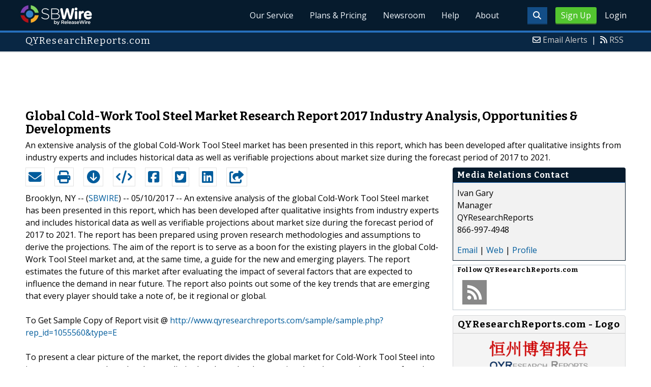

--- FILE ---
content_type: text/html; charset=UTF-8
request_url: http://www.sbwire.com/press-releases/global-cold-work-tool-steel-market-research-report-2017-industry-analysis-opportunities-developments-804343.htm
body_size: 9418
content:
<!doctype html>
<html lang="en">
<head>
<title>Global Cold-Work Tool Steel Market Research Report 2017</title>
<meta charset="utf-8">
<meta name="viewport" content="initial-scale=1" />
<link rel="icon" type="image/x-icon" href="/favicon.ico" />
<link rel="shortcut icon" href="/favicon.ico" type="image/x-icon" />
<link rel="apple-touch-icon" sizes="76x76" href="/apple-touch-icon-76x76.png">
<link rel="apple-touch-icon" sizes="152x152" href="/apple-touch-icon-152x152.png">
<link rel="apple-touch-icon" sizes="120x120" href="/apple-touch-icon-120x120.png">
<link rel="apple-touch-icon" sizes="180x180" href="/apple-touch-icon-120x120.png">
    <link rel="manifest" href="/manifest.json">
<meta name="Keywords" content="Global Cold-Work Tool Steel Market, Cold-Work Tool Steel" />
<meta name="Description" content="Press Release issued May 10, 2017: An extensive analysis of the global Cold-Work Tool Steel market has been presented in this report, which has been developed after qualitative insights from industry experts and includes historical data as well as verifiable projections about market size during the forecast period of 2017 to 2021. The report has been prepared using proven research methodologies and assumptions to derive the projections. The aim of the report is to serve as a boon for the existing players in the global Cold-Work Tool Steel market and, at the same time, a guide for the new and emerging players. The report estimates the future of this market after evaluating the impact of several factors that are expected to influence the demand in near future. The report also points out some of the key trends that are emerging that every player should take a note of, be it regional or global." />
<meta property="article:published_time" content="2017-05-10T13:32:00-05:00"/><meta property="article:publisher" content="https://www.sbwire.com/" /><meta property="fb:page_id" content="76322804502" /><meta property="og:site_name" content="SBWire"/><meta property="og:url" content="http://www.sbwire.com/press-releases/global-cold-work-tool-steel-market-research-report-2017-industry-analysis-opportunities-developments-804343.htm"/><meta property="og:type" content="article"/><meta property="og:locale" content="en_US"/><meta property="og:title" content="Global Cold-Work Tool Steel Market Research Report 2017" /><meta property="og:description" content="" /><meta property="og:image" content="http://media.releasewire.com/photos/show/?id=110674" /><meta name="twitter:card" content="summary_large_image" /><meta name="twitter:site" content="@sbwire" /><meta name="twitter:url" content="http://www.sbwire.com/press-releases/global-cold-work-tool-steel-market-research-report-2017-industry-analysis-opportunities-developments-804343.htm" /><meta name="twitter:creator" content="@sbwire" /><meta property="twitter:image:src" content="//media.releasewire.com/photos/show/?id=110674&amp;size=full" />    <link crossorigin="anonymous"
          href="//assets.releasewire.com/css/main.min.211.css"
          media="all" rel="stylesheet">
    <script src="https://kit.fontawesome.com/4d3206a23e.js" crossorigin="anonymous"></script>

    <script>
        var _rollbarConfig = {
            accessToken: '40820d8aa7a34eceb4f1c5dbf10cd01b',
            captureUncaught: true,
            captureUnhandledRejections: true,
            payload: {
                server: { host: 'www.sbwire.com' } ,                 environment: 'development'
            }
        };
        // Rollbar Snippet
        !function(r){var e={};function o(n){if(e[n])return e[n].exports;var t=e[n]={i:n,l:!1,exports:{}};return r[n].call(t.exports,t,t.exports,o),t.l=!0,t.exports}o.m=r,o.c=e,o.d=function(r,e,n){o.o(r,e)||Object.defineProperty(r,e,{enumerable:!0,get:n})},o.r=function(r){"undefined"!=typeof Symbol&&Symbol.toStringTag&&Object.defineProperty(r,Symbol.toStringTag,{value:"Module"}),Object.defineProperty(r,"__esModule",{value:!0})},o.t=function(r,e){if(1&e&&(r=o(r)),8&e)return r;if(4&e&&"object"==typeof r&&r&&r.__esModule)return r;var n=Object.create(null);if(o.r(n),Object.defineProperty(n,"default",{enumerable:!0,value:r}),2&e&&"string"!=typeof r)for(var t in r)o.d(n,t,function(e){return r[e]}.bind(null,t));return n},o.n=function(r){var e=r&&r.__esModule?function(){return r.default}:function(){return r};return o.d(e,"a",e),e},o.o=function(r,e){return Object.prototype.hasOwnProperty.call(r,e)},o.p="",o(o.s=0)}([function(r,e,o){"use strict";var n=o(1),t=o(5);_rollbarConfig=_rollbarConfig||{},_rollbarConfig.rollbarJsUrl=_rollbarConfig.rollbarJsUrl||"https://cdn.rollbar.com/rollbarjs/refs/tags/v2.24.0/rollbar.min.js",_rollbarConfig.async=void 0===_rollbarConfig.async||_rollbarConfig.async;var a=n.setupShim(window,_rollbarConfig),l=t(_rollbarConfig);window.rollbar=n.Rollbar,a.loadFull(window,document,!_rollbarConfig.async,_rollbarConfig,l)},function(r,e,o){"use strict";var n=o(2),t=o(3);function a(r){return function(){try{return r.apply(this,arguments)}catch(r){try{console.error("[Rollbar]: Internal error",r)}catch(r){}}}}var l=0;function i(r,e){this.options=r,this._rollbarOldOnError=null;var o=l++;this.shimId=function(){return o},"undefined"!=typeof window&&window._rollbarShims&&(window._rollbarShims[o]={handler:e,messages:[]})}var s=o(4),d=function(r,e){return new i(r,e)},c=function(r){return new s(d,r)};function u(r){return a((function(){var e=this,o=Array.prototype.slice.call(arguments,0),n={shim:e,method:r,args:o,ts:new Date};window._rollbarShims[this.shimId()].messages.push(n)}))}i.prototype.loadFull=function(r,e,o,n,t){var l=!1,i=e.createElement("script"),s=e.getElementsByTagName("script")[0],d=s.parentNode;i.crossOrigin="",i.src=n.rollbarJsUrl,o||(i.async=!0),i.onload=i.onreadystatechange=a((function(){if(!(l||this.readyState&&"loaded"!==this.readyState&&"complete"!==this.readyState)){i.onload=i.onreadystatechange=null;try{d.removeChild(i)}catch(r){}l=!0,function(){var e;if(void 0===r._rollbarDidLoad){e=new Error("rollbar.js did not load");for(var o,n,a,l,i=0;o=r._rollbarShims[i++];)for(o=o.messages||[];n=o.shift();)for(a=n.args||[],i=0;i<a.length;++i)if("function"==typeof(l=a[i])){l(e);break}}"function"==typeof t&&t(e)}()}})),d.insertBefore(i,s)},i.prototype.wrap=function(r,e,o){try{var n;if(n="function"==typeof e?e:function(){return e||{}},"function"!=typeof r)return r;if(r._isWrap)return r;if(!r._rollbar_wrapped&&(r._rollbar_wrapped=function(){o&&"function"==typeof o&&o.apply(this,arguments);try{return r.apply(this,arguments)}catch(o){var e=o;throw e&&("string"==typeof e&&(e=new String(e)),e._rollbarContext=n()||{},e._rollbarContext._wrappedSource=r.toString(),window._rollbarWrappedError=e),e}},r._rollbar_wrapped._isWrap=!0,r.hasOwnProperty))for(var t in r)r.hasOwnProperty(t)&&(r._rollbar_wrapped[t]=r[t]);return r._rollbar_wrapped}catch(e){return r}};for(var p="log,debug,info,warn,warning,error,critical,global,configure,handleUncaughtException,handleAnonymousErrors,handleUnhandledRejection,captureEvent,captureDomContentLoaded,captureLoad".split(","),f=0;f<p.length;++f)i.prototype[p[f]]=u(p[f]);r.exports={setupShim:function(r,e){if(r){var o=e.globalAlias||"Rollbar";if("object"==typeof r[o])return r[o];r._rollbarShims={},r._rollbarWrappedError=null;var l=new c(e);return a((function(){e.captureUncaught&&(l._rollbarOldOnError=r.onerror,n.captureUncaughtExceptions(r,l,!0),e.wrapGlobalEventHandlers&&t(r,l,!0)),e.captureUnhandledRejections&&n.captureUnhandledRejections(r,l,!0);var a=e.autoInstrument;return!1!==e.enabled&&(void 0===a||!0===a||"object"==typeof a&&a.network)&&r.addEventListener&&(r.addEventListener("load",l.captureLoad.bind(l)),r.addEventListener("DOMContentLoaded",l.captureDomContentLoaded.bind(l))),r[o]=l,l}))()}},Rollbar:c}},function(r,e,o){"use strict";function n(r,e,o,n){r._rollbarWrappedError&&(n[4]||(n[4]=r._rollbarWrappedError),n[5]||(n[5]=r._rollbarWrappedError._rollbarContext),r._rollbarWrappedError=null);var t=e.handleUncaughtException.apply(e,n);o&&o.apply(r,n),"anonymous"===t&&(e.anonymousErrorsPending+=1)}r.exports={captureUncaughtExceptions:function(r,e,o){if(r){var t;if("function"==typeof e._rollbarOldOnError)t=e._rollbarOldOnError;else if(r.onerror){for(t=r.onerror;t._rollbarOldOnError;)t=t._rollbarOldOnError;e._rollbarOldOnError=t}e.handleAnonymousErrors();var a=function(){var o=Array.prototype.slice.call(arguments,0);n(r,e,t,o)};o&&(a._rollbarOldOnError=t),r.onerror=a}},captureUnhandledRejections:function(r,e,o){if(r){"function"==typeof r._rollbarURH&&r._rollbarURH.belongsToShim&&r.removeEventListener("unhandledrejection",r._rollbarURH);var n=function(r){var o,n,t;try{o=r.reason}catch(r){o=void 0}try{n=r.promise}catch(r){n="[unhandledrejection] error getting `promise` from event"}try{t=r.detail,!o&&t&&(o=t.reason,n=t.promise)}catch(r){}o||(o="[unhandledrejection] error getting `reason` from event"),e&&e.handleUnhandledRejection&&e.handleUnhandledRejection(o,n)};n.belongsToShim=o,r._rollbarURH=n,r.addEventListener("unhandledrejection",n)}}}},function(r,e,o){"use strict";function n(r,e,o){if(e.hasOwnProperty&&e.hasOwnProperty("addEventListener")){for(var n=e.addEventListener;n._rollbarOldAdd&&n.belongsToShim;)n=n._rollbarOldAdd;var t=function(e,o,t){n.call(this,e,r.wrap(o),t)};t._rollbarOldAdd=n,t.belongsToShim=o,e.addEventListener=t;for(var a=e.removeEventListener;a._rollbarOldRemove&&a.belongsToShim;)a=a._rollbarOldRemove;var l=function(r,e,o){a.call(this,r,e&&e._rollbar_wrapped||e,o)};l._rollbarOldRemove=a,l.belongsToShim=o,e.removeEventListener=l}}r.exports=function(r,e,o){if(r){var t,a,l="EventTarget,Window,Node,ApplicationCache,AudioTrackList,ChannelMergerNode,CryptoOperation,EventSource,FileReader,HTMLUnknownElement,IDBDatabase,IDBRequest,IDBTransaction,KeyOperation,MediaController,MessagePort,ModalWindow,Notification,SVGElementInstance,Screen,TextTrack,TextTrackCue,TextTrackList,WebSocket,WebSocketWorker,Worker,XMLHttpRequest,XMLHttpRequestEventTarget,XMLHttpRequestUpload".split(",");for(t=0;t<l.length;++t)r[a=l[t]]&&r[a].prototype&&n(e,r[a].prototype,o)}}},function(r,e,o){"use strict";function n(r,e){this.impl=r(e,this),this.options=e,function(r){for(var e=function(r){return function(){var e=Array.prototype.slice.call(arguments,0);if(this.impl[r])return this.impl[r].apply(this.impl,e)}},o="log,debug,info,warn,warning,error,critical,global,configure,handleUncaughtException,handleAnonymousErrors,handleUnhandledRejection,_createItem,wrap,loadFull,shimId,captureEvent,captureDomContentLoaded,captureLoad".split(","),n=0;n<o.length;n++)r[o[n]]=e(o[n])}(n.prototype)}n.prototype._swapAndProcessMessages=function(r,e){var o,n,t;for(this.impl=r(this.options);o=e.shift();)n=o.method,t=o.args,this[n]&&"function"==typeof this[n]&&("captureDomContentLoaded"===n||"captureLoad"===n?this[n].apply(this,[t[0],o.ts]):this[n].apply(this,t));return this},r.exports=n},function(r,e,o){"use strict";r.exports=function(r){return function(e){if(!e&&!window._rollbarInitialized){for(var o,n,t=(r=r||{}).globalAlias||"Rollbar",a=window.rollbar,l=function(r){return new a(r)},i=0;o=window._rollbarShims[i++];)n||(n=o.handler),o.handler._swapAndProcessMessages(l,o.messages);window[t]=n,window._rollbarInitialized=!0}}}}]);
        // End Rollbar Snippet
    </script>

    <!--[if lt IE 9 ]>
    <script crossorigin="anonymous" src="//assets.releasewire.com/js/plugins/modernizr.js?v=360"></script>
    <![endif]-->
<!--[if (gte IE 6)&(lte IE 8)]>
<script crossorigin="anonymous" src="//assets.releasewire.com/js/plugins/selectivizr-min.js"></script>
<![endif]-->
    <script crossorigin="anonymous" src="//ajax.googleapis.com/ajax/libs/jquery/3.4.1/jquery.min.js"></script>
    <script>
        window.jQuery || document.write('<script crossorigin="anonymous" src="//assets.releasewire.com/js/jquery/jquery-3.4.1.min.js"><\/script>');
    </script>
<script async src="//pagead2.googlesyndication.com/pagead/js/adsbygoogle.js"></script><script type="text/javascript">var addthis_config={username:"sbwire","data_track_clickback":true, services_exclude: "print, email,  favorites", data_ga_property: "UA-350568-22", data_ga_social : true, ui_cobrand:"ReleaseWire",ui_header_background:"#CBD4DB",ui_header_color:"#000000"}; </script><link rel="canonical" href="http://www.sbwire.com/press-releases/global-cold-work-tool-steel-market-research-report-2017-industry-analysis-opportunities-developments-804343.htm" /><link rel="amphtml" href="http://www.sbwire.com/press-releases/amp/global-cold-work-tool-steel-market-research-report-2017-industry-analysis-opportunities-developments-804343.htm" /><link rel="alternate" type="application/json+oembed" href="https://publisher.releasewire.com/oembed/?url=http%3A%2F%2Frwire.com%2F804343&amp;format=json" title="Global Cold-Work Tool Steel Market Research Report 2017 Industry Analysis, Opportunities &amp; Developments" /><link type="text/css" media="screen" rel="stylesheet" href="//assets.releasewire.com/js/colorbox/colorbox.css" /><link rel="shortlink" type="text/html" href="http://rwire.com/804343" /><meta name="geo.position" content="0.000000;0.000000" /><meta name="ICBM" content="0.000000,0.000000" /><script type="application/ld+json">{
    "@context": "http://schema.org",
    "@type": "NewsArticle",
    "mainEntityOfPage": {
        "@type": "WebPage",
        "@id": "http://www.sbwire.com/press-releases/global-cold-work-tool-steel-market-research-report-2017-industry-analysis-opportunities-developments-804343.htm"
    },
    "headline": "Global Cold-Work Tool Steel Market Research Report 2017 Industry Analysis, Opportunities &amp; Developments",
    "datePublished": "2017-05-10T13:32:00-05:00",
    "dateModified": "2017-05-10T13:32:00-05:00",
    "image": {
        "@type": "ImageObject",
        "url": "https://media.releasewire.com/photos/show/?id=110674",
        "height": "76",
        "width": "236"
    },
    "author": {
        "@type": "Organization",
        "name": "QYResearchReports.com"
    },
    "publisher": {
        "@type": "Organization",
        "name": "SBWire",
        "logo": {
            "@type": "ImageObject",
            "url": "http://www.releasewire.com/css/images/logo-sbwire.png",
            "width": "141",
            "height": "39"
        }
    },
    "description": "An extensive analysis of the global Cold-Work Tool Steel market has been presented in this report, which has been developed after qualitative insights from industry experts and includes historical data as well as verifiable projections about market size during the forecast period of 2017 to 2021. The report has been prepared using proven research methodologies and assumptions to derive the projections. The aim of the report is to serve as a boon for the existing players in the global Cold-Work Tool Steel market and, at the same time, a guide for the new and emerging players. The report estimates the future of this market after evaluating the impact of several factors that are expected to influence the demand in near future. The report also points out some of the key trends that are emerging that every player should take a note of, be it regional or global.",
    "dateline": "Brooklyn, NY -- (SBWIRE) -- 05/10/2017 --",
    "articleBody": "An extensive analysis of the global Cold-Work Tool Steel market has been presented in this report, which has been developed after qualitative insights from industry experts and includes historical data as well as verifiable projections about market size during the forecast period of 2017 to 2021. The report has been prepared using proven research methodologies and assumptions to derive the projections. The aim of the report is to serve as a boon for the existing players in the global Cold-Work Tool Steel market and, at the same time, a guide for the new and emerging players. The report estimates the future of this market after evaluating the impact of several factors that are expected to influence the demand in near future. The report also points out some of the key trends that are emerging that every player should take a note of, be it regional or global.\n\nTo Get Sample Copy of Report visit @ http://www.qyresearchreports.com/sample/sample.php?rep_id=1055560&amp;type=E\n\nTo present a clear picture of the market, the report divides the global market for Cold-Work Tool Steel into important segments based on but not limited to the technology, regional markets, services, type of products, and applications. For each of the segment, current as well as estimated valuation has been provided. This is to help the players detect the most lucrative aspects of the global Cold-Work Tool Steel market and device their future strategies.\n\nOne of the key features of this report is the section on company profiles. The report not only provides the information on current revenue and position of some of the major players in the global Cold-Work Tool Steel market, it also reveals their business strategies with which, they plan to strengthen their position.\n\nBrowse Complete Report with TOC @ http://www.qyresearchreports.com/report/global-cold-work-tool-steel-market-research-report-2017.htm\n\nTable of Contents\n\n1 Cold-Work Tool Steel Market Overview\n1.1 Product Overview and Scope of Cold-Work Tool Steel\n1.2 Cold-Work Tool Steel Segment by Type (Product Category)\n1.2.1 Global Cold-Work Tool Steel Production and CAGR (%) Comparison by Type (Product Category) (2012-2022)\n1.2.2 Global Cold-Work Tool Steel Production Market Share by Type (Product Category) in 2016\n1.2.3 Plastics Mold Steel\n1.2.4 High Speed Steel\n1.2.5 Others\n1.3 Global Cold-Work Tool Steel Segment by Application\n1.3.1 Cold-Work Tool Steel Consumption (Sales) Comparison by Application (2012-2022)\n1.3.2 Automotive\n1.3.3 Shipbuilding\n1.3.4 Machinery\n1.3.5 Others\n1.4 Global Cold-Work Tool Steel Market by Region (2012-2022)\n1.4.1 Global Cold-Work Tool Steel Market Size (Value) and CAGR (%) Comparison by Region (2012-2022)\n1.4.2 North America Status and Prospect (2012-2022)\n1.4.3 Europe Status and Prospect (2012-2022)\n1.4.4 China Status and Prospect (2012-2022)\n1.4.5 Japan Status and Prospect (2012-2022)\n1.4.6 Southeast Asia Status and Prospect (2012-2022)\n1.4.7 India Status and Prospect (2012-2022)\n\nRead Latest Press Releases @ http://www.qyresearchreports.com/press-releases.htm"
}</script>        <script crossorigin="anonymous" src="//assets.releasewire.com/js/google/analyticssb.js"></script>
</head>
	<body class="innerPages" itemscope="" itemtype="http://schema.org/WebPage">
		<header id="mainNavHeader">
			<div class="grid-container">
								<h1><a class="sbw" href="/">SBWire</a></h1>
									<nav class="actionNav loggedout">
					<ul>
						<li><a class="button toggle" href="#"><span class="fas fa-search" id="topsearchicon" aria-hidden="true"></span></a></li>
							<li><a href="https://www.releasewire.com/signup/sbwire/" class="conversionBTN button">Sign Up</a></li>
							<li><a href="https://auth.releasewire.com/?src=sbwire" class="login" >Login</a></li>
					</ul>
				</nav>
								<nav class="mainNav ">
												<ul>
								<li><a href="/press-release-distribution/">Our Service</a>
								<li><a href="/pricing/">Plans & Pricing</a>
								<li><a href="/press-releases/">Newsroom</a></li>
								<li><a target="_blank" href="http://help.releasewire.com/">Help</a></li>
								<li><a href="/about/">About</a></li>
								</ul>
										</nav>

				<div class="clear"></div>
			</div>
		</header>
		<div class="navSpace"></div>
                		<div class="searchBar">
			<form action="/search/" method="get">
              <input type="search"  name="q" autocomplete="off" placeholder="What are you looking for?"><input type="submit"  value=" ">
			</form>
		</div>
                		<div class="fadePart">
		<header id="newswireHeader"><div class="grid-container"><article class="grid-60"><h3>QYResearchReports.com</h3></article><aside class="grid-40"><ul><li><i class="fa fa-envelope-o"></i> <a href="http://www.releasewire.com/account/alerts/">Email Alerts</a><span>|</span></li><li><i class="fa fa-rss"></i> <a href="http://www.releasewire.com/rss/">RSS</a></li></ul></aside><div class="clear"></div></div></header><div align="center" class="center"><ins class="adsbygoogle" style="display:inline-block;width:728px;height:90px" data-ad-client="ca-pub-9267500896619761" data-ad-slot="2049160597"></ins></div> <script> (adsbygoogle = window.adsbygoogle || []).push({}); </script>	<article id="newswire" class="grid-container prview">
		<div class="grid-100">
						<h1><span>Global Cold-Work Tool Steel Market Research Report 2017 Industry Analysis, Opportunities &amp; Developments</span></h1>

							<p class="subheadline">An extensive analysis of the global Cold-Work Tool Steel market has been presented in this report, which has been developed after qualitative insights from industry experts and includes historical data as well as verifiable projections about market size during the forecast period of 2017 to 2021.</p>
			
			<div class="clear">&nbsp;</div>
		</div>
		<section class="grid-70 grid-parent">
			<div class="newsaction grid-80">
				<ul id="praction">
					<li><span class="dark-blue"><a class="tooltip tooltip-bottom dark-blue" data-hint="Send this press release to a contact via email" title="Send this press release to a contact via email" href="/press-releases/email/804343"><i class="fa fa-envelope"></i></a></span></li>
					<li><span class="dark-blue"><a class="tooltip tooltip-bottom dark-blue" data-hint="Print the press release" href="/press-releases/print/804343"><i class="fa fa-print"></i></a></span></li>
					<li><span class="dark-blue"><a class="tooltip tooltip-bottom dark-blue" data-hint="Download the press release as PDF " href="/press-releases/pdf/804343" ><i class="fa fa-arrow-circle-down"></i></a></span></li>
					<li><span class="dark-blue"><a class="tooltip tooltip-bottom dark-blue" id="embedprlink" data-hint="Embed this press release on your website " href="/press-releases/embed/?sid=804343"  ><i class="fa fa-code"></i></a></span></li>
					<li><span class="dark-blue"><a class="addthis_button_facebook  tooltip tooltip-bottom dark-blue" data-hint="Share this press release on Facebook"><i class="fa fa-facebook-square"></i></a></span></li>
					<li><span class="dark-blue"><a class="addthis_button_twitter  tooltip tooltip-bottom dark-blue" data-hint="Share this press release on Twitter "  ><i class="fa fa-twitter-square"></i></a></span></li>
					<li><span class="dark-blue"><a class="addthis_button_linkedin tooltip tooltip-bottom dark-blue" data-hint="Share this press release on LinkedIn "  ><i class="fa fa-linkedin-square"></i></a></span></li>

					<li><span class="dark-blue"><a class="addthis_button_compact"><i class="fa fa-share-square"></i></a></span>
				</ul>
							</div>
			<div class="grid-20">

			</div>
			<div class="grid-100">
				<div id="prbody">
			<p><span>Brooklyn, NY -- (<a id="sbwlink" href="http://www.sbwire.com/">SBWIRE</a>) -- 05/10/2017 -- </span> An extensive analysis of the global Cold-Work Tool Steel market has been presented in this report, which has been developed after qualitative insights from industry experts and includes historical data as well as verifiable projections about market size during the forecast period of 2017 to 2021. The report has been prepared using proven research methodologies and assumptions to derive the projections. The aim of the report is to serve as a boon for the existing players in the global Cold-Work Tool Steel market and, at the same time, a guide for the new and emerging players. The report estimates the future of this market after evaluating the impact of several factors that are expected to influence the demand in near future. The report also points out some of the key trends that are emerging that every player should take a note of, be it regional or global.<br />
<br />
To Get Sample Copy of Report visit @ <a class="extlink"  rel="nofollow noopener"  target="_blank"  title="http://www.qyresearchreports.com/sample/sample.php?rep_id=1055560&type=E" href="http://www.qyresearchreports.com/sample/sample.php?rep_id=1055560&type=E">http://www.qyresearchreports.com/sample/sample.php?rep_id=1055560&type=E</a><br />
<br />
To present a clear picture of the market, the report divides the global market for Cold-Work Tool Steel into important segments based on but not limited to the technology, regional markets, services, type of products, and applications. For each of the segment, current as well as estimated valuation has been provided. This is to help the players detect the most lucrative aspects of the global Cold-Work Tool Steel market and device their future strategies.<br />
<br />
One of the key features of this report is the section on company profiles. The report not only provides the information on current revenue and position of some of the major players in the global Cold-Work Tool Steel market, it also reveals their business strategies with which, they plan to strengthen their position.<br />
<br />
Browse Complete Report with TOC @ <a class="extlink"  rel="nofollow noopener"  target="_blank"  title="http://www.qyresearchreports.com/report/global-cold-work-tool-steel-market-research-report-2017.htm" href="http://www.qyresearchreports.com/report/global-cold-work-tool-steel-market-research-report-2017.htm">http://www.qyresearchreports.com/report/global-cold-work-tool-steel-market-research-report-2017.htm</a><br />
<br />
Table of Contents<br />
<br />
1 Cold-Work Tool Steel Market Overview<br />
1.1 Product Overview and Scope of Cold-Work Tool Steel<br />
1.2 Cold-Work Tool Steel Segment by Type (Product Category)<br />
1.2.1 Global Cold-Work Tool Steel Production and CAGR (%) Comparison by Type (Product Category) (2012-2022)<br />
1.2.2 Global Cold-Work Tool Steel Production Market Share by Type (Product Category) in 2016<br />
1.2.3 Plastics Mold Steel<br />
1.2.4 High Speed Steel<br />
1.2.5 Others<br />
1.3 Global Cold-Work Tool Steel Segment by Application<br />
1.3.1 Cold-Work Tool Steel Consumption (Sales) Comparison by Application (2012-2022)<br />
1.3.2 Automotive<br />
1.3.3 Shipbuilding<br />
1.3.4 Machinery<br />
1.3.5 Others<br />
1.4 Global Cold-Work Tool Steel Market by Region (2012-2022)<br />
1.4.1 Global Cold-Work Tool Steel Market Size (Value) and CAGR (%) Comparison by Region (2012-2022)<br />
1.4.2 North America Status and Prospect (2012-2022)<br />
1.4.3 Europe Status and Prospect (2012-2022)<br />
1.4.4 China Status and Prospect (2012-2022)<br />
1.4.5 Japan Status and Prospect (2012-2022)<br />
1.4.6 Southeast Asia Status and Prospect (2012-2022)<br />
1.4.7 India Status and Prospect (2012-2022)<br />
<br />
Read Latest Press Releases @ <a class="extlink"  rel="nofollow noopener"  target="_blank"  title="http://www.qyresearchreports.com/press-releases.htm" href="http://www.qyresearchreports.com/press-releases.htm">http://www.qyresearchreports.com/press-releases.htm</a></p>				</div>
			</div>
		</section>
		<aside class="grid-30">
			<div class="navheader">
				<h4>Media Relations Contact</h4>
			</div>
			<div class="navcontent">
				<div>
				<p>Ivan Gary <br />
				Manager<br />QYResearchReports<br />866-997-4948				<p></div>
				<div><p>
				<a href="/press-releases/contact/804343">Email</a> 					| <a id="prweb" rel="nofollow" class="extlink" href="http://www.qyresearchreports.com/report/global-cold-work-tool-steel-market-research-report-2017.htm" target="_blank">Web</a>
              						| <a href="http://connect.releasewire.com/company/qyresearchreportscom-81674.htm">Profile</a>
				</p></div>
							</div>
			<div class="infobox">
				<h5>Follow <strong>QYResearchReports.com</strong></h5>
									<a class="prfollow" data-svs="r" href="http://feeds.releasewire.com/rss/full/company/81674" target="_blank" rel="nofollow" title="Follow Using RSS"><div class="rss-hover social-slide"></div></a>
					<div class="clear">&nbsp;</div>
			</div>
						<div class="navcontent3">
				<h3>QYResearchReports.com - Logo</h3>
				<div>
					<p class="center">
					<a class="extlink" href="http://www.releasewire.com/multimedia/photos/company-logo-for-qyresearchreportscom-110674.htm" title="QYResearchReports.com - Logo"><img border="0" alt="QYResearchReports.com Logo" src="//media.releasewire.com/photos/show/?id=110674&size=small" /></a>
					</p>
				</div>
			</div>
			<div class="clear">&nbsp;</div>
			
									
			
		</aside>
		<section class="grid-100">
			
			<div class="byline">
				<p>Source: <b><a href="http://connect.releasewire.com/company/qyresearchreportscom-81674.htm"><span>QYResearchReports.com</span></a></b>
										<br /> Posted Wednesday, May 10, 2017 at 1:32 PM CDT - <b><a href="http://www.sbwire.com/press-releases/global-cold-work-tool-steel-market-research-report-2017-industry-analysis-opportunities-developments-804343.htm">Permalink</a></b></p>
				</div>
		</section>

		
	
				<div class="clear">&nbsp;</div>
	</article>
<div align="center" class="center"><ins class="adsbygoogle" style="display:inline-block;width:728px;height:90px" data-ad-client="ca-pub-9267500896619761" data-ad-slot="8934678339"></ins></div> <script> (adsbygoogle = window.adsbygoogle || []).push({}); </script></div>
<footer id="mainFooter">
			<div class="grid-container">
										<div class="grid-25">
						<p>For information regarding the content of this press release please contact the media relations contact listed above directly.</p>
					</div>
										<ul class="copyright grid-50">
						<li><p><a href="/tos/security/">Security Policy</a> | <a href="http://www.releasewire.com/tos/">Terms of Service</a> | <a href="http://www.releasewire.com/privacy/">Privacy Policy</a> | <a href="http://www.releasewire.com/abuse/">Report Abuse</a></p></li>
						<li>Copyright &copy; 2005 - 2026 - SBWire, a service of ReleaseWire LLC</li>
						<li>All Rights Reserved - <a href="http://www.releasewire.com/tos/disclamer/">Important Disclaimer</a></li>
						<li><a title="Find SBWire on Facebook" rel="nofollow" href="https://www.facebook.com/SBWire"><img src="//www.releasewire.com/images/facebook-icon.png" alt="Find ReleaseWire on Facebook"></a>
							<a title="Follow SBWire on Twitter" rel="nofollow" href="https://twitter.com/sbwire"><img src="//www.releasewire.com/images/twitter-icon.png" alt="Follow ReleaseWire on Twitter"></a>
							<a title="Visit SBWire on Pinterest" rel="nofollow" href="http://www.pinterest.com/sbwire/"><img src="//www.releasewire.com/images/pinterest-icon.png" alt="pinterest-icon"></a>
							<a title="Follow SBWire on LinkedIn" rel="nofollow" href="https://www.linkedin.com/company/sbwire"><img src="//www.releasewire.com/images/linkedin-icon.png" alt="linkedin-icon"></a>
                        </li>
					</ul>
					<ul class="support grid-25">
						<li><h6>Customer Support</h6></li>
                        <li><span class="fas fa-search"></span> <a target="_blank" href="https://help.releasewire.com/">Knowledgebase</a></li>
                        <li><span class="fas fa-question"></span> <a target="_blank" href="https://help.releasewire.com/submit_ticket">Submit a ticket</a></li>
					</ul>
			</div>
			<div class="clear"></div>
		</footer><!--[if gt IE 8]><!-->
<script crossorigin="anonymous" src="//assets.releasewire.com/js/plugins/modernizr.js?v=360"></script>
<!--<![endif]-->
<script crossorigin="anonymous"  src="//assets.releasewire.com/js/site3.min.102.js"></script>
<script type="text/javascript">
var addthis_share =
{
	description: 'An extensive analysis of the global Cold-Work Tool Steel market has been presented in this report, which has been developed after qualitative insights from industry experts and includes historical data as well as verifiable projections about market size during the forecast period of 2017 to 2021. The report has been prepared using proven research methodologies and assumptions to derive the projections. The aim of the report is to serve as a boon for the existing players in the global Cold-Work Tool Steel market and, at the same time, a guide for the new and emerging players. The report estimates the future of this market after evaluating the impact of several factors that are expected to influence the demand in near future. The report also points out some of the key trends that are emerging that every player should take a note of, be it regional or global.',
	title: 'Global Cold-Work Tool Steel Market Research Report 2017 Industry Analysis, Opportunities &amp; Developments'
};
</script>
	<script id="viewjs" data-id="804343" src="/press-releases/view.min.js"></script>
			<script>(function(w,d,t,r,u){var f,n,i;w[u]=w[u]||[],f=function(){var o={ti:"4050041"};o.q=w[u],w[u]=new UET(o),w[u].push("pageLoad")},n=d.createElement(t),n.src=r,n.async=1,n.onload=n.onreadystatechange=function(){var s=this.readyState;s&&s!=="loaded"&&s!=="complete"||(f(),n.onload=n.onreadystatechange=null)},i=d.getElementsByTagName(t)[0],i.parentNode.insertBefore(n,i)})(window,document,"script","//bat.bing.com/bat.js","uetq");</script>
        <script async crossorigin="anonymous"  src="//assets.releasewire.com/js/adroll/adroll.min.js"></script>
        <!-- Facebook Pixel Code -->
        <script>
            !function(f,b,e,v,n,t,s)
            {if(f.fbq)return;n=f.fbq=function(){n.callMethod?
                n.callMethod.apply(n,arguments):n.queue.push(arguments)};
                if(!f._fbq)f._fbq=n;n.push=n;n.loaded=!0;n.version='2.0';
                n.queue=[];t=b.createElement(e);t.async=!0;
                t.src=v;s=b.getElementsByTagName(e)[0];
                s.parentNode.insertBefore(t,s)}(window, document,'script',
                'https://connect.facebook.net/en_US/fbevents.js');
            fbq('init', '1104647246220523');
            fbq('track', 'PageView');
        </script>
        <noscript><img height="1" width="1" style="display:none"
                       src="https://www.facebook.com/tr?id=1104647246220523&ev=PageView&noscript=1"
            /></noscript>
        <!-- End Facebook Pixel Code -->
    <script data-obct type="text/javascript">
        /** DO NOT MODIFY THIS CODE**/
        !function(_window, _document) {
            var OB_ADV_ID='00cfb375d6e8bff3f2cad079379869a4c2';
            if (_window.obApi) {var toArray = function(object) {return Object.prototype.toString.call(object) === '[object Array]' ? object : [object];};_window.obApi.marketerId = toArray(_window.obApi.marketerId).concat(toArray(OB_ADV_ID));return;}
            var api = _window.obApi = function() {api.dispatch ? api.dispatch.apply(api, arguments) : api.queue.push(arguments);};api.version = '1.1';api.loaded = true;api.marketerId = OB_ADV_ID;api.queue = [];var tag = _document.createElement('script');tag.async = true;tag.src = '//amplify.outbrain.com/cp/obtp.js';tag.type = 'text/javascript';var script = _document.getElementsByTagName('script')[0];script.parentNode.insertBefore(tag, script);}(window, document);
        obApi('track', 'PAGE_VIEW');
    </script>
    <script type="text/javascript">
  (function(d, src, c) { var t=d.scripts[d.scripts.length - 1],s=d.createElement('script');s.id='la_x2s6df8d';s.async=true;s.src=src;s.onload=s.onreadystatechange=function(){var rs=this.readyState;if(rs&&(rs!='complete')&&(rs!='loaded')){return;}c(this);};t.parentElement.insertBefore(s,t.nextSibling);})(document,
        'https://help.releasewire.com/scripts/track.js', 
        function(e){ 
            LiveAgent.createButton('5x766h2l', e); 
});
</script>
	</body>
</html>

--- FILE ---
content_type: text/html; charset=utf-8
request_url: https://www.google.com/recaptcha/api2/aframe
body_size: 265
content:
<!DOCTYPE HTML><html><head><meta http-equiv="content-type" content="text/html; charset=UTF-8"></head><body><script nonce="WNjb31DyHm4cA2vY08iemg">/** Anti-fraud and anti-abuse applications only. See google.com/recaptcha */ try{var clients={'sodar':'https://pagead2.googlesyndication.com/pagead/sodar?'};window.addEventListener("message",function(a){try{if(a.source===window.parent){var b=JSON.parse(a.data);var c=clients[b['id']];if(c){var d=document.createElement('img');d.src=c+b['params']+'&rc='+(localStorage.getItem("rc::a")?sessionStorage.getItem("rc::b"):"");window.document.body.appendChild(d);sessionStorage.setItem("rc::e",parseInt(sessionStorage.getItem("rc::e")||0)+1);localStorage.setItem("rc::h",'1768917971185');}}}catch(b){}});window.parent.postMessage("_grecaptcha_ready", "*");}catch(b){}</script></body></html>